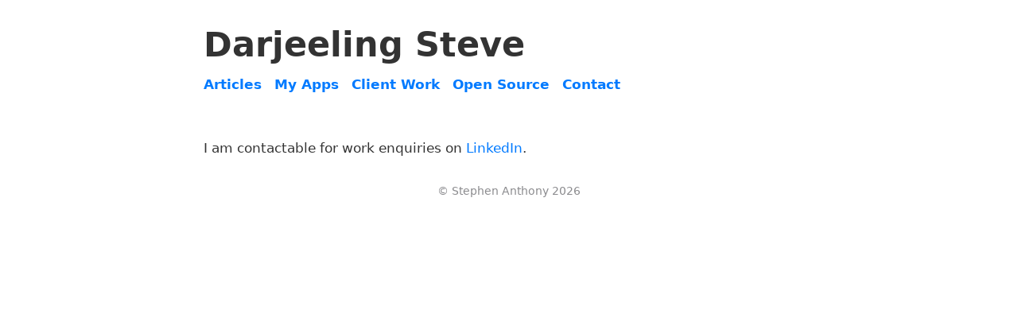

--- FILE ---
content_type: text/html; charset=utf-8
request_url: https://darjeelingsteve.com/contact.html
body_size: 361
content:
<html xmlns="http://www.w3.org/1999/xhtml" xml:lang="en" lang="en">
	<head>
		<title>Contact</title>
		<meta http-equiv="Content-Type" content="text/html; charset=utf-8"/>
		<meta property="og:title" content="Contact"/>
		<meta property="og:site_name" content="Darjeeling Steve"/>
		<meta property="og:type" content="website"/>
		<meta property="og:image" content="https://avatars2.githubusercontent.com/u/4540313"/>

		<meta property="twitter:card" content="summary"/>
		<meta property="twitter:site" content="@darjeelingsteve"/>
		<meta property="twitter:title" content="Contact"/>
		<meta property="twitter:image" content="https://avatars2.githubusercontent.com/u/4540313"/>

		<link rel="stylesheet" type="text/css" href="style.css" media="screen"/>
		<meta name="viewport" content="width=device-width, initial-scale=1.0"/>
		
	</head>
	<body>
		<div class="navigation-wrapper">
			<h1><a href="index.html">Darjeeling Steve</a></h1>
			<ul>
				<li><a href="articles/index.html">Articles</a></li>
				<li><a href="https://localizr.app" target="_blank">My Apps</a></li>
				<li><a href="client-work.html">Client Work</a></li>
				<li><a href="open-source.html">Open Source</a></li>
				<li><a href="contact.html">Contact</a></li>
			</ul>
		</div>
	<div class="content-wrapper">
		<p>
	I am contactable for work enquiries on <a href="https://www.linkedin.com/in/stephen-anthony-08ba57b0/" target="_blank">LinkedIn</a>.
</p>

	</div>
	<div class="footer">
		© Stephen Anthony 2026
	</div>
	</body>
</html>

--- FILE ---
content_type: text/css; charset=utf-8
request_url: https://darjeelingsteve.com/style.css
body_size: 1253
content:
:root {
    color-scheme: light dark;
    --label: rgb(51, 51, 51);
--tintColour: #007AFF;
--secondaryLabel: rgba(61, 61, 66, 0.6);
--secondarySystemBackground: rgba(242, 242, 247, 1.0);
--systemBackground: #FFFFFF;
--systemFill: rgba(120, 120, 128, 0.2);
--systemGreen: rgb(52, 199, 89);
--systemIndigo: rgb(88, 86, 214);
--systemOrange: rgb(255, 149, 0);
--systemPink: rgb(255, 45, 85);
--systemPurple: rgb(175, 82, 222);
--systemRed: rgb(255, 59, 48);
--systemTeal: rgb(90, 200, 250);
--systemYellow: rgb(255, 204, 0);
--systemGrey: rgb(142, 142, 147);
--codeText: rgb(0, 0, 0);
--codeKeyword: rgb(170, 13, 145);
--codeType: rgb(11, 79, 121);
--codeCall: rgb(46, 13, 110);
--codeProperty: rgb(63, 110, 116);
--codeNumber: rgb(28, 0, 207);
--codeString: rgb(196, 26, 22);
--codeComment: rgb(0, 116, 0);
--codePreprocessor: rgb(100, 56, 32);
--codeBackground: rgb(255, 255, 255);
}
@media (prefers-color-scheme: dark) {
    :root {
        --label: rgb(204, 204, 204);
--tintColour: #0A84FF;
--secondaryLabel: rgba(235, 235, 245, 0.6);
--secondarySystemBackground: rgba(28, 28, 30, 1.0);
--systemBackground: #1E1E1E;
--systemFill: rgba(120, 120, 128, 0.6);
--systemGreen: rgb(48, 209, 88);
--systemIndigo: rgb(94, 92, 230);
--systemOrange: rgb(255, 159, 10);
--systemPink: rgb(255, 55, 95);
--systemPurple: rgb(191, 90, 242);
--systemRed: rgb(255, 69, 58);
--systemTeal: rgb(100, 210, 255);
--systemYellow: rgb(255, 214, 10);
--systemGrey: rgb(142, 142, 147);
--codeText: rgba(255, 255, 255, 0.85);
--codeKeyword: rgb(252, 95, 163);
--codeType: rgb(158, 241, 221);
--codeCall: rgb(161, 103, 230);
--codeProperty: rgb(103, 183, 164);
--codeNumber: rgb(208, 191, 105);
--codeString: rgb(252, 106, 93);
--codeComment: rgb(108, 121, 134);
--codePreprocessor: rgb(253, 143, 63);
--codeBackground: rgb(31, 31, 36);
    }
}
body {
	color: var(--label);
	font-family: -apple-system, system-ui, BlinkMacSystemFont, "Segoe UI", Roboto, "Helvetica Neue", Helvetica, sans-serif;
	max-width: 768px;
	margin: auto;
	padding: 0px 32px;
	padding-bottom: env(safe-area-inset-bottom);
	background-color: var(--systemBackground);
	font-size: 17px;
}
.systemBackground {
	background-color: var(--systemBackground)
}
.systemFill {
	background-color: var(--systemFill)
}
.systemGreen {
	background-color: var(--systemGreen)
}
.systemIndigo {
	background-color: var(--systemIndigo)
}
.systemOrange {
	background-color: var(--systemOrange)
}
.systemPink {
	background-color: var(--systemPink)
}
.systemPurple {
	background-color: var(--systemPurple)
}
.systemRed {
	background-color: var(--systemRed)
}
.systemTeal {
	background-color: var(--systemTeal)
}
.systemYellow {
	background-color: var(--systemYellow)
}
.systemGrey {
	background-color: var(--systemGrey)
}
a:link, a:visited, a:hover, a:active {
	color: var(--tintColour);
	text-decoration: none;
}
.navigation-wrapper {
	padding: 32px 0;
}
.navigation-wrapper h1 {
	font-size: 2.5em;
	margin: 0 0 8px 0;
}
.navigation-wrapper h1 a {
	color: inherit;
}
.navigation-wrapper h1 a:hover {
	color: var(--tintColour);
}
.navigation-wrapper ul {
	list-style-type: none;
	margin: 0;
	padding: 0;
	overflow: hidden;
}
.navigation-wrapper li {
	float: left;
	font-weight: 600;
	line-height: 2.0;
}
.navigation-wrapper li a {
	display: block;
	margin-right: 16px;
}
.article-ordered-list {
	padding: 0;
}
.article-ordered-list li {
	list-style-type: none;
	font-size: 1.6em;
	font-weight: 600;
	line-height: 1.2;
	width: 82%;
}
.article-summary {
	margin: 12px 0 60px 0;
}
.article-summary-tags {
	margin-bottom: -1.1em; /* Compensate for li element bottom margin */
}
.article-summary-tags ul {
	list-style-type: none;
	margin: 0;
	padding: 0;
	overflow: hidden;
}
.article-summary-tags li {
	float: left;
	display: block;
	margin-right: 16px;
	padding: 6px 12px;
	color: white;
	font-size: 0.8em;
	font-weight: 600;
	width: inherit;
	border-radius: 12px;
	-webkit-user-select: none;
	user-select: none;
}
.article-index-date {
	float: right;
	color: var(--secondaryLabel);
	margin-top: -1.3em;
}
.article-date {
	font-size: 1.2em;
	color: var(--secondaryLabel);
	margin-top: -0.8em;
}
.content-wrapper p {
	line-height: 1.7;
}
.content-wrapper ul {
	line-height: 1.7;
}
.content-wrapper ol {
	line-height: 1.7;
}
.content-wrapper ul li {
	margin-bottom: 1.1em;
}
h2, h3 {
	margin-top: 2em;
}
h4 {
	margin-top: 2.3em;
	margin-bottom: -0.25em;
}
blockquote {
	padding: .5em 2em;
	font-style: italic;
	color: var(--secondaryLabel);
	background: var(--secondarySystemBackground);
	border-left: 5px solid var(--systemFill);
	margin: 0px;
}

/* Code Samples */
pre {
	color: var(--codeText);
	font-size: 0.8em;
	line-height: 1.7em;
	padding: 1.5em 1em;
	overflow: scroll;
	border: 5px solid var(--systemFill);
	border-radius: 16px;
	background-color: var(--codeBackground);
}
pre code .keyword {
    color: var(--codeKeyword);
}
pre code .type {
    color: var(--codeType);
}
pre code .call {
    color: var(--codeCall);
}
pre code .property {
    color: var(--codeProperty);
}
pre code .number {
    color: var(--codeNumber);
}
pre code .string {
    color: var(--codeString);
}
pre code .comment {
    color: var(--codeComment);
}
pre code .preprocessing {
    color: var(--codePreprocessor);
}

figure {
	max-width: 640px;
	margin: auto;
	text-align: center;
}
figure img, video, picture {
	max-width:100%;
	max-height: 640px;
}
figcaption {
	color: var(--secondaryLabel);
	font-size: 0.9em;
	text-align: center;
	padding: 16px 0;
}
@media (prefers-color-scheme: light) {
    hr {
		background: url(images/page-divider.png);
	}
}
@media (prefers-color-scheme: dark) {
    hr {
		background: url(images/page-divider-light.png);
	}
}
hr {
    display: block;
    border: 0px;
    width: 192px;
    height: 17px;
    margin: 3em auto;
    background-position: top center;
    background-repeat: no-repeat;
    background-size: contain;
}
.footer {
	text-align: center;
	font-size: 0.8em;
	color: var(--secondaryLabel);
	margin: 32px 0;
}